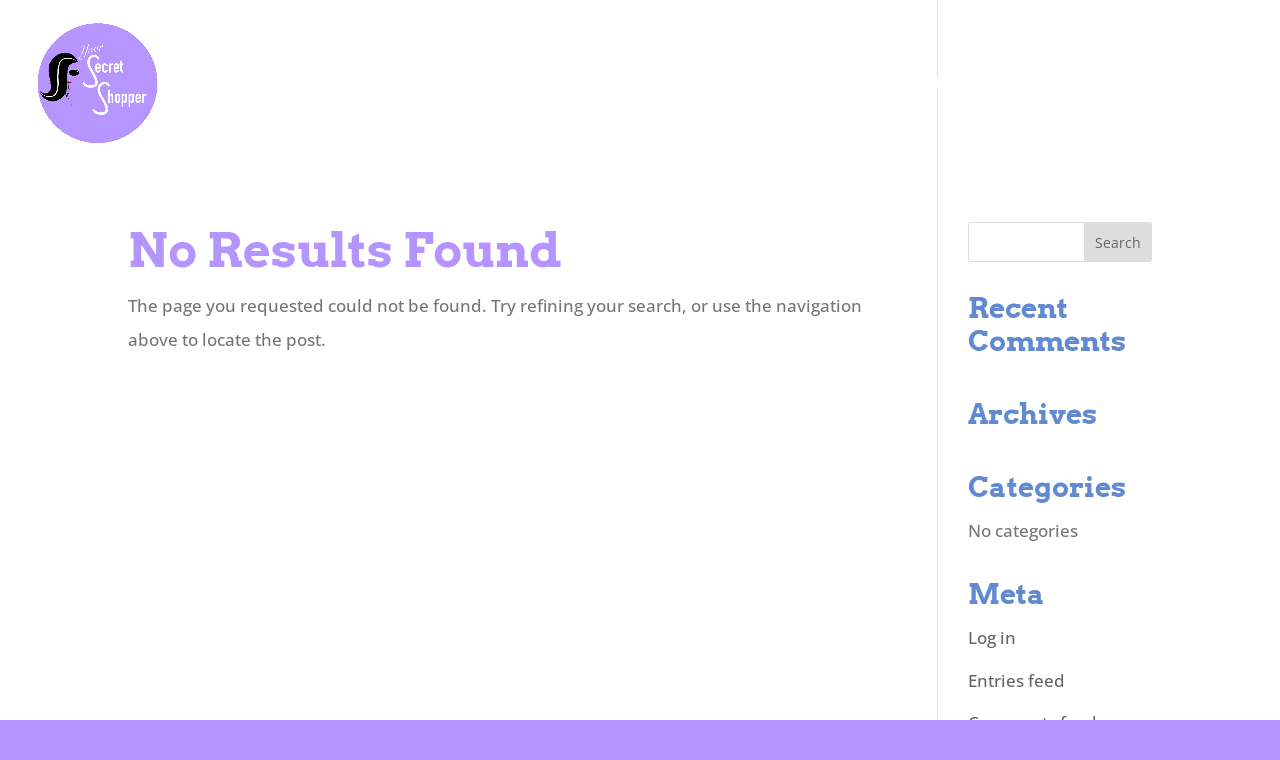

--- FILE ---
content_type: text/css
request_url: https://your-secret-shopper-v1724254629.websitepro-cdn.com/wp-content/themes/Divi-child/style.css?ver=4.27.5
body_size: 96
content:
/* 
 Theme Name:     Your Secret Shopper Child Theme for Divi
 Author:         Not Robots Digital
 Author URI:     http://notrobotsdigital.com
 Template:       Divi
 Version:        1.0 
*/ 


/* ----------- PUT YOUR CUSTOM CSS BELOW THIS LINE -- DO NOT EDIT ABOVE THIS LINE --------------------------- */ 




--- FILE ---
content_type: application/javascript
request_url: https://your-secret-shopper-v1724254629.websitepro-cdn.com/wp-content/uploads/wtfdivi/wp_footer.js?ver=1601850372
body_size: -41
content:
jQuery('#footer-info').html("<div class=\"footer-top\">\r\n<h2 style=\"text-align:center;\" class=\"footer-partners-ttl\">Our Partners<\/h2>\r\n<a href=\"https:\/\/www.combscommunications.com\" target=\"_blank\"><img class=\"combs-logo\" src=\"https:\/\/yoursecretshopper.com\/wp-content\/uploads\/2018\/01\/image005.png\"\/><\/a>\r\n<a href=\" https:\/\/gulfcoastweb.com\/\" target=\"_blank\"><img class=\"gulf-logo\" src=\"https:\/\/yoursecretshopper.com\/wp-content\/uploads\/2018\/01\/logo-1-e1471835746641.png\"\/><\/a><\/div>\r\n<div id=\"footer-bottom\">\r\n\t\t\t\t\t<div class=\"container clearfix\">\r\n\t\t\t\t<div id=\"footer-info\">\u00a92020 Your Secret Shopper | All Rights Reserved<\/div>\t\t\t\t\t<\/div>\t<!-- .container -->\r\n\t\t\t\t<\/div>");jQuery(function($){});